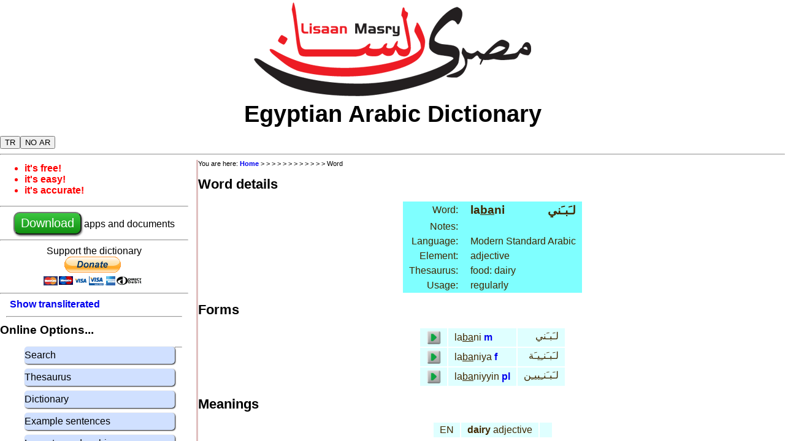

--- FILE ---
content_type: text/html; charset=UTF-8
request_url: http://na.lisaanmasry.org/online/word.php?ui=&id=25983&cn=12
body_size: 3071
content:

<!DOCTYPE html>
<html>
  <head>
  <link rel="stylesheet" type="text/css" href="/common/lisaanmasry_en.css" media="screen"/>
  <link rel="shortcut icon" href="/images/ifx_app_icon24.png"> 
  <link rel='canonical' href='https://www.lisaanmasry.org/word.php' /><link rel='alternate' media='only screen and (max-width: 640px)' href='http://m.na.lisaanmasry.org/word.php' />
  <script src="/php/js/online.js" language="javascript" type="text/javascript"></script>  
  
  <meta http-equiv="content-type" content="text/html; charset=utf-8">
  <meta name="copyright" content="&copy; 2011-2020 Mike Green" />
  <meta name="keywords" content="Egyptian Arabic Dictionary, Learn Egyptian arabic, lisaan masry, Online Egyptian arabic dictionary,  لـَبـَني meaning, la<u>ba</u>ni meaning" />
  <meta name="description" content="Meaning of  لـَبـَني la<u>ba</u>ni Egyptian Arabic" >
  <meta name="viewport" content="width=device-width, initial-scale=1">
  
  <title>Egyptian Arabic Dictionary: word meaning and details</title>

 </head>
<body>

<div id="scroll"> 

  <div id='header'>
    <center><img src="/images/logo.png"></center>

    <div style='font-size:3vw; font-weight:bold;'>
      <center>Egyptian Arabic Dictionary</center>
    </div>
   
    <div style='clear:both' width=95%>
      <div>
         <button id='button_tr' style='margin-top:14px' class='pr' title='show transliterated arabic' onclick='show_transliterated()'>TR</button><button id='button_pr' style='margin-top:14px' class='tr' title='show pronounced arabic' onclick='show_pronounced()'>PR</button><button id='button_sar' style='margin-top:14px' class='sar' title='show arabic' onclick='show_arabic()'>AR</button><button id='button_har' style='margin-top:14px' class='har' title='hide arabic' onclick='hide_arabic()'>NO AR</button> 
      </div>


<!--      <div style='float:right'>
        <a href="/intro_ar/index.html">
          <img src="/images/ifx_flag_eg.png">
        </a>
      </div> -->    
    </div>
  </div>

<div style='clear:both'>
  <hr>
</div>

<div style='clear:both'>

  <div id="sidebar">
    <div id="bullets">
      <ul>
        <li>it's free!</li>
        <li>it's easy!</li>
        <li>it's accurate!</li>
      </ul>
    </div>

    <hr>
<center>

      <a href="/info/en/download.html"> 
        <button class='download'>Download</button>
      </a>
       apps and documents<br>
</center>
    <hr>


<center>
<form action="https://www.paypal.com/cgi-bin/webscr" method="post" target="_top">
  Support the dictionary<br>
<input type="hidden" name="cmd" value="_s-xclick" />
<input type="hidden" name="hosted_button_id" value="BDSEQREH3YRG2" />
<input type="image" src="https://www.paypalobjects.com/en_US/GB/i/btn/btn_donateCC_LG.gif" border="0" name="submit" title="PayPal - The safer, easier way to pay online!" alt="Donate with PayPal button" />
<img alt="" border="0" src="https://www.paypal.com/en_GB/i/scr/pixel.gif" width="1" height="1" />
</form>
</center>
    <hr>

    <div class='indent'><a class='pr' href='#' title='show transliterated arabic' onclick='show_transliterated(); return false;'>Show transliterated<br></a><a class='tr' href='#' title='show pronounced arabic' onclick='show_pronounced(); return false;'>Show pronounced</button><br></a></div><hr style="margin: 10px"><big><b>Online Options...</b></big><br><ul class='blockmenu'><a href='/online/search.php?ui=en' title='Search for words'><li>Search</li></a><a href='/online/thesaurus.php?ui=en' title='Words with related meanings'><li>Thesaurus</li></a><a href='/online/dictionary.php?ui=en' title='Words in alphabetical order'><li>Dictionary</li></a><a href='/online/example.php?ui=en' title='Sample egyptian arabic sentences'><li>Example sentences</li></a><a href="/online/writing.php" title="Learn to read and write arabic"><li>Learn to read arabic</li></a><a href="/online/pronounce.php" title="Record yourself saying words"><li>Pronunciation practice</li></a></ul><hr style="margin: 10px"><big><b>Help...</b></big><br><ul class='blockmenu'><a href="/grammar/introduction.html" title="An introduction to Egyptian Grammar"><li>Egyptian grammar</li></a><a href="/help/online/en/abbreviations.html" title="An explanation of the abbreviations used on this site"><li>Abbreviations</li></a><a href="/help/online/en/arabic.html" title="Arabic writing and translateration"><li>Arabic writing</li></a><a href="/help/online/en/pronunciation.html" title="Egyptian arabic pronunciation rules"><li>Pronunciation</li></a></ul>

    <big><b>Dictionary formats</b></big>
    <ul class='blockmenu'>
      <a href="/info/en/online.html"><li><b>Online:</b> use it on any computer, tablet or phone that has a web browser</li></a>
      <a href="/info/en/android.html"><li><b>Android:</b> app for Android phones and tablets.</li></a>
      <a href="/info/en/ios.html"><li><b>iOS</b>: app for iPhone and iPad</li></a>
      <a href="/info/en/java.html"><li>Apps for <b>Windows, MAC OS/X, Linux</b></li></a>
      <a href="/info/en/kindle.html"><li><b>Kindle:</b> eBooks for dictionary, thesaurus and grammar </li></a>
      <a href="/info/en/pdf.html"><li><b>PDF:</b> dictionary, thesaurus and grammar</li></a>
    </ul>

    <big><b>Other info...</b></big>
    <ul class='blockmenu'>
      <a href="/stories/index.html"><li>General info about Egyptian language and culture</li></a>
      <a href="/online/contact.php"><li>Contact us with comments or suggestions</li></a>
      <a href="/online/newword.php"><li>Suggest a word that you think we should add</li></a>
      <a href="/info/en/news.html"><li>What's new: updates to the apps and web site</li></a>
      <a href="/info/en/about.html"><li>About the dictionary</li></a>
      <a href="/info/en/privacy.html"><li>Privacy policy</li></a>
      <a href="/info/en/links.html"><li>Links to other useful sites</li></a>
      <a href="/info/en/copyright.html"><li>Copyright &copy; 2007-2020 Mike Green</li></a>  
    </ul>
    <hr>

  </div>


<div id="content">
<div><div id='breadcrumb'>You are here: <a href='/info/en/home.html'>Home</a> > <a href='/online/.php?cn=1'></a> > <a href='/online/.php?cn=2'></a> > <a href='/online/.php?cn=3'></a> > <a href='/online/.php?cn=4'></a> > <a href='/online/.php?cn=5'></a> > <a href='/online/.php?cn=6'></a> > <a href='/online/.php?cn=7'></a> > <a href='/online/.php?cn=8'></a> > <a href='/online/.php?cn=9'></a> > <a href='/online/.php?cn=10'></a> > <a href='/online/.php?cn=11'></a> > Word<br></div></div>
<h1>Word details</h1><table cellspacing=0 border=0><tr class='trhead'><td align=right>Word: </td><td><big><b><span class='pr'>la<u>ba</u>ni</span><span class='tr'>labany</span></b></big>&nbsp;<td class='ar' style='text-align:right'><big><b> لـَبـَني</b></big></td></tr><tr class='trhead'><td align=right>Notes:</td> <td colspan=2></td></tr><tr class='trhead'><td align=right>Language:</td> <td colspan=2>Modern Standard Arabic</td></tr><tr class='trhead'><td align=right>Element:</td> <td colspan=2>adjective</td></tr><tr class='trhead'><td align=right>Thesaurus:</td><td colspan=2>food: dairy</td></tr><tr class='trhead'><td align=right>Usage: </td> <td colspan=2>regularly</td></tr></table><h1>Forms</h1><table><tr class='trodd'><td><img style='cursor:pointer;' align='right' onclick='play_sound(1014054)' src='/images/ifx_play24.png'> </td><td><span class='pr'>la<u>ba</u>ni</span><span class='tr'>labany</span>&nbsp;<a href='/help/online/en/abbreviations.html#form' title='masculine: Click here for more information'>m</a></td> <td class='ar' style='text-align:right'> لـَبـَني</td></tr><tr class='trodd'><td><img style='cursor:pointer;' align='right' onclick='play_sound(1024574)' src='/images/ifx_play24.png'> </td><td><span class='pr'>la<u>ba</u>niya</span><span class='tr'>labaniyaö</span>&nbsp;<a href='/help/online/en/abbreviations.html#form' title='feminine: Click here for more information'>f</a></td> <td class='ar' style='text-align:right'> لـَبـَنـِيـَة</td></tr><tr class='trodd'><td><img style='cursor:pointer;' align='right' onclick='play_sound(1024575)' src='/images/ifx_play24.png'> </td><td><span class='pr'>la<u>ba</u>niyyin</span><span class='tr'>labaniyyin</span>&nbsp;<a href='/help/online/en/abbreviations.html#form' title='plural: Click here for more information'>pl</a></td> <td class='ar' style='text-align:right'> لـَبـَنـِييـِن</td></tr></table><h1>Meanings</h1><table><tr class='trodd'><td>EN</td><td><b><span class='pr'>dairy</span><span class='tr'>dairy</span></b>&nbsp;adjective</td><td class='ar' style='text-align:right'></td></tr></table><h1>Similar words</h1><table><tr class='trodd'><td>MS</td><td><b><span class='pr'>la<u>ba</u>ni</span><span class='tr'>labany</span></b>&nbsp;adjective</td><td class='ar' style='text-align:right'> لـَبـَني</td></tr><tr class='trodd'><td>MS</td><td><b><span class='pr'>la<u>ba</u>ni</span><span class='tr'>labany</span></b>&nbsp;adjective</td><td class='ar' style='text-align:right'> لـَبـَني</td></tr><tr class='trodd'><td>MS</td><td><b><span class='pr'><u>bu</u>nai</span><span class='tr'>bunay</span></b>&nbsp;noun</td><td class='ar' style='text-align:right'> بـُنـَي</td></tr><tr class='trodd'><td>MS</td><td><b><span class='pr'>lib<u>naen</u></span><span class='tr'>libnaen</span></b>&nbsp;noun</td><td class='ar' style='text-align:right'> لـِبنا َن</td></tr><tr class='trodd'><td>EG</td><td><b><span class='pr'><u>ban</u>ki</span><span class='tr'>banky</span></b>&nbsp;noun</td><td class='ar' style='text-align:right'> بـَنكي</td></tr></table>

</div>


</div>

<div style='clear:both'><br><hr></div>

<div id="footer">
  <table align='center'>
    <tr>
      <td><a href="/info/en/news.html">What's new</a></td>
      <td><a href="/stories/index.html">General info</a></td>
      <td><a href="/info/en/about.html">About</a></td>
      <td><a href="/online/contact.php">Contact us</a></td>
      <td><a href="/online/newword.php">Suggest a<br>new word</a></td>
      <td><a href="/info/en/copyright.html">Copyright</a></td>
      <td><a href="/info/en/privacy.html">Privacy</a></td>
    </tr>
  </table>
</div>

  <div id='play_form_menu' style='display:none'>
  <ul class='blockmenu' style='max-width:15em'>
  <li onclick='playFormSound ()'>Play this sound</li>
  <li onclick='recordFormSound ()'>Record this sound</li>
  <li onclick='alwaysPlayForm ()'>Always play on single-click,<br>record on double-click</li>
  </ul>
  </div>

</div>


</div>
</body>

<script type="text/javascript">
    
  show_startup ();
  
</script>

</html>  
